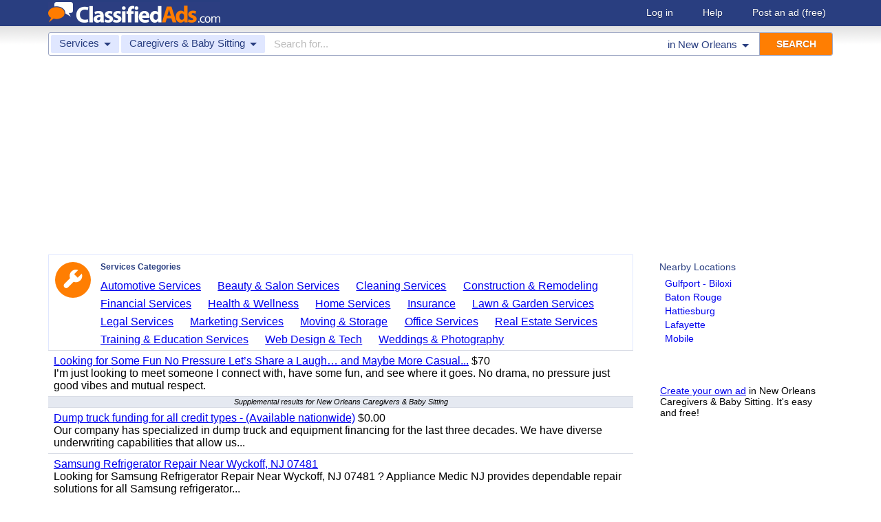

--- FILE ---
content_type: text/html; charset=UTF-8
request_url: https://www.classifiedads.com/search.php?keywords=&cid=211&lid=rx5080&lname=New+Orleans
body_size: 6901
content:
<!DOCTYPE html>
<html>
<head>
<script>window.pubg||(window.pubg={queue:[]})</script>
<script async src="//delivery.pubgenius.io/classifi-PLnerxJq/wrapper.js"></script>
<title>New Orleans Caregivers &amp; Baby Sitting Classified Ads</title>
<meta charset="UTF-8">
<meta name="viewport" content="width=device-width, initial-scale=1.0, user-scalable=yes, shrink-to-fit=no">
<meta name="theme-color" content="#293e80">
<script>var _sf_startpt=(new Date()).getTime();</script>
<link href="//www.classifiedads.com/css-228-default.css" rel="stylesheet" type="text/css" media="screen">
<link href="https://plus.google.com/106529230961225226639" rel="publisher">
<link href="//www.classifiedads.com/apple-touch-icon-144x144-precomposed.png" rel="apple-touch-icon-precomposed" sizes="144x144">
<link href="//www.classifiedads.com/apple-touch-icon-114x114-precomposed.png" rel="apple-touch-icon-precomposed" sizes="114x114">
<link href="//www.classifiedads.com/apple-touch-icon-72x72-precomposed.png" rel="apple-touch-icon-precomposed" sizes="72x72">
<link href="//www.classifiedads.com/apple-touch-icon-precomposed.png" rel="apple-touch-icon-precomposed">
<link href="//www.classifiedads.com/_/classifiedads.ico" rel="shortcut icon" type="image/x-icon">
<link href="//www.classifiedads.com/search.php?keywords=&amp;cid=211&amp;lid=rx5080&amp;lname=New+Orleans" rel="canonical">
<script async src="//pagead2.googlesyndication.com/pagead/js/adsbygoogle.js?client=ca-pub-4216065401802231" crossorigin="anonymous"></script>
<meta name="description" content="Free classified ads for Caregivers &amp; Baby Sitting and everything else in New Orleans. Find what you are looking for or create your own ad for free!">
<meta name="keywords" content="new orleans, caregivers &amp; baby sitting, caregivers, baby, sitting, classifieds, classified ads">
<link href='//www.classifiedads.com/search.rss?keywords=&amp;cid=211&amp;lid=rx5080&amp;lname=New+Orleans' type='application/rss+xml' rel='alternate' title='ClassifiedAds.com RSS Feed'>

<script async src="https://www.googletagmanager.com/gtag/js?id=UA-22868591-1"></script>
<script>
    window.dataLayer = window.dataLayer || [];
    function gtag(){dataLayer.push(arguments)};
    gtag('js', new Date());

    gtag('config', 'UA-22868591-1');
    gtag('config', 'G-F2049ZRMEC');
        var googletag = googletag || {};
    googletag.cmd = googletag.cmd || [];
    googletag.cmd.push(function() {
      googletag.pubads().setTargeting('category', 'Caregivers &amp; Baby Sitting');
    });
  </script>
<style>
  body{
    padding-bottom: 100px;
  }
</style>
<style>
.pubg-ad:not[data-pubg-sizemap=nativeMap]{
  text-align: center;
  display: flex;
  align-items: center;
  justify-content: center;
}
.mobile-adhesion{
  text-align: center;
  position: sticky;
  top: 0;
  background: white;
  z-index: 99;
}
.desktop-adhesion{
  text-align: center;
  position: fixed;
  bottom: 0;
  background: white;
  z-index: 99;
  width: 100%;
}
</style>

<!-- BEGIN THM AUTO CODE -->
<script async src="https://securepubads.g.doubleclick.net/tag/js/gpt.js"></script>
<script type="text/javascript">
var googletag = googletag || {};
googletag.cmd = googletag.cmd || [];
googletag.cmd.push(function() {
  googletag.pubads().disableInitialLoad(); googletag.pubads().enableSingleRequest();
});
var _hbopts = { alias: '/', type: 'banner' };
var _hbwrap = _hbwrap || [];
(function() {
  var hbldr = function (url, resolution, cachebuster, millis, referrer) {
    var s = document.createElement('script'); s.type = 'text/javascript';
    s.async = true; s.src = 'https://' + url + '&resolution=' + resolution +
      '&random=' + cachebuster + '&millis=' + millis + '&referrer=' + referrer;
    var x = document.getElementsByTagName('script')[0];
    x.parentNode.insertBefore(s, x);
  };
  hbldr(
    'tradecore.tradehouse.media/servlet/hbwrap?stack=58',
    (window.innerWidth||screen.width)+'x'+(window.innerHeight||screen.height),
    Math.floor(89999999*Math.random()+10000000), new Date().getTime(), encodeURIComponent(
      (window!=top&&window.location.ancestorOrigins)?
        window.location.ancestorOrigins[window.location.ancestorOrigins.length-1]:document.location
    )
  );
})();
</script>
<!-- END THM AUTO CODE -->


</head>
<body class="search" data-cssver="228" data-statichost="www.classifiedads.com">


<div id="logobar">
 <div class="titlebar">
  <a class="logo" href="//www.classifiedads.com/" title="Classified Ads" tabindex="1">
   <img class=smash src="//www.classifiedads.com/_/logo-spaced-500x60.gif" alt="New Orleans Caregivers &amp; Baby Sitting Classified Ads">
   <img class=unsmash style='display:none;' src="//www.classifiedads.com/_/logo-unsmash-350x50.png" alt="New Orleans Caregivers &amp; Baby Sitting Classified Ads">
  </a>
  <div class="titleend "><div>
   <a rel=nofollow href="//www.classifiedads.com/login.php" tabindex="1">Log in</a>
         <a rel="nofollow" href="//www.classifiedads.com/info.php?help" tabindex="1">Help</a>
   <a rel="nofollow" href="//www.classifiedads.com/post.php" tabindex="1">Post an ad<span class="nomob"> (free)</span></a>
     </div></div>
 </div>
 <div class="clearer"></div>
</div>
<div id="mobindicator"></div>
<div id="kingwide">
<div id="king" class="flowcon">
<form class="searchform" action="/search.php" method="get">
    <div class="minisearch mobonly">
        <div></div>
        <div>SEARCH</div>
    </div>
    <h1 class="minititle mobonly" style='font-size:13px; color:#293e80; margin:-5px 0 2px 0; text-align:center;'>
Caregivers &amp; Baby Sitting in                New Orleans
    </h1>
    <div class="searchboxouter nomob">
        <input class="cid" type="hidden" name="cid" value="211">
        <input class="rid" type="hidden" name="lid" value="rx5080">
        <input class="lname" type="hidden" name="lname" value="New Orleans">
        <input type="hidden" name="from" value="s">
        <table cellspacing="0" cellpadding="0" border="0" width="100%">
            <tr>
                <td class="searchcat cat0td">
                    <div class="cat0trig" data-dropdown="#cat0drop" tabindex="2">
                        <span class="cat0s">Services</span> <span class="caret"></span>
                    </div>
                </td>
                <td class="searchcat cat1 cat1td" >
                    <div class="cat1trig" data-dropdown="#cat1drop" tabindex="3">
                        <span class="cat1s">Caregivers &amp; Baby Sitting</span> <span class="caret"></span>
                    </div>
                </td>
                <td class="searchtext" width="80%" style="z-index: 3; position: relative;">
                    <input type="text" name="keywords" value="" maxLength="100" tabindex="4" placeholder="Search for...">
                </td>
                <td class="searchloc">
                    <div class="loctrig" data-dropdown="#locdrop" tabindex="5">
                        <span class="in-text">in </span><span class="locs">New Orleans</span> <span class="caret"></span>
                    </div>
                </td>
                <td class="searchbutton">
                    <input type="submit" value="SEARCH" tabindex="7">
                </td>
            </tr>
        </table>
    </div>

    <div class="searchbox2 nomob">
        <table cellspacing="0" cellpadding="0" border="0" width="100%">
            <tr>
                <td class="searchcat" style="padding: 0; position: relative;">
                    <select class="mobcat" tabindex="5"></select>
                    <div style="padding: 6px;">
                        <span class="cat01s">Services</span>
                        <span class="caret"></span>
                    </div>
                </td>
                <td class="searchloc" tabindex="6" data-dropdown="#locdrop">
                    <div>
                        <span class="locs">New Orleans</span> <span class="caret"></span>
                    </div>
                </td>
            </tr>
        </table>
    </div>
</form>

<form style="display: none;">
    <input class="cat0in" type="hidden" name="cat0" value="462">
    <input class="cat1in" type="hidden" name="cat1" value="211">
</form>

<div id="cat0drop" class="dropdown cat0drop">
    <ul class="dropdown-menu">
        <li><a href="#" cid="0"   tabindex="2">All Categories</a></li>
        <li><a href="#" cid="15"  tabindex="2">Jobs          </a></li>
        <li><a href="#" cid="336" tabindex="2">Vehicles      </a></li>
        <li><a href="#" cid="4"   tabindex="2">Items for Sale</a></li>
        <li><a href="#" cid="17"  tabindex="2">Pets          </a></li>
        <li><a href="#" cid="18"  tabindex="2">Real Estate   </a></li>
        <li><a href="#" cid="468" tabindex="2">For Rent      </a></li>
        <li><a href="#" cid="462" tabindex="2">Services      </a></li>
       <!-- <li><a href="#" cid="326" tabindex="2">Personals     </a></li> --> 
        <li><a href="#" cid="5"   tabindex="2">Community     </a></li>
    </ul>
</div>

<div id="cat1drop" class="dropdown cat1drop" data-tabindex="3">
    <ul class="dropdown-menu">
        <li><a cid="0">Loading...</a></li>
    </ul>
</div>

<div id="locdrop" class="dropdown dropdown-anchor-right locdrop" data-tabindex="5">
    <ul class="dropdown-menu">
        <li class="input">Zip or city<br><input class="beauteous zipin" name="zip" maxLength="20" autocomplete="off" tabindex="5"></li>
        <li class="morelocs"><a class="dropdown-noclose" href="/earth-r0.html" tabindex="5" allowlink="1">More locations &rarr;</a></li>
    </ul>
</div>



<ins class="adsbygoogle"
     style="display:block"
     data-ad-client="ca-pub-4216065401802231"
     data-ad-slot="1028296856"
     data-ad-format="auto"
     data-full-width-responsive="true"></ins>
<script>(adsbygoogle = window.adsbygoogle || []).push({});</script>
<div class=matte >
 <div class=rtcol>
  <div class=rtbox style='padding-top:0;min-height:150px;'>
   <div style='padding:0 0 0;'>
    <div class=sidetitle style='padding-bottom:6px;'>Nearby Locations</div>
    <div style='padding:2px 8px;'><a class=hovline href='//www.classifiedads.com/search.php?keywords=&amp;cid=211&amp;lid=rx5839&amp;lname=Gulfport+-+Biloxi' rel=nofollow>Gulfport - Biloxi</a></div>
    <div style='padding:2px 8px;'><a class=hovline href='//www.classifiedads.com/search.php?keywords=&amp;cid=211&amp;lid=rx1648&amp;lname=Baton+Rouge' rel=nofollow>Baton Rouge</a></div>
    <div style='padding:2px 8px;'><a class=hovline href='//www.classifiedads.com/search.php?keywords=&amp;cid=211&amp;lid=rx5840&amp;lname=Hattiesburg' rel=nofollow>Hattiesburg</a></div>
    <div style='padding:2px 8px;'><a class=hovline href='//www.classifiedads.com/search.php?keywords=&amp;cid=211&amp;lid=rx5063&amp;lname=Lafayette' rel=nofollow>Lafayette</a></div>
    <div style='padding:2px 8px;'><a class=hovline href='//www.classifiedads.com/search.php?keywords=&amp;cid=211&amp;lid=rx826&amp;lname=Mobile' rel=nofollow>Mobile</a></div>
   </div>


  </div>
  <div class=rtinvis>
   <a href='/post.php'>Create your own ad</a> in New Orleans Caregivers &amp; Baby Sitting. It's easy and free!
  </div>
 </div>

 <div id=results>
   <div class='catbox catbox-tablet'>
   <a class='catbox-icon cat-462'></a>
   <div>Services Categories</div>
<a href='//www.classifiedads.com/search.php?keywords=&amp;cid=467&amp;lid=rx5080&amp;lname=New+Orleans'>Automotive Services</a><a href='//www.classifiedads.com/search.php?keywords=&amp;cid=83&amp;lid=rx5080&amp;lname=New+Orleans'>Beauty &amp; Salon Services</a><a href='//www.classifiedads.com/search.php?keywords=&amp;cid=548&amp;lid=rx5080&amp;lname=New+Orleans'>Cleaning Services</a><a href='//www.classifiedads.com/search.php?keywords=&amp;cid=41&amp;lid=rx5080&amp;lname=New+Orleans'>Construction &amp; Remodeling</a><a href='//www.classifiedads.com/search.php?keywords=&amp;cid=463&amp;lid=rx5080&amp;lname=New+Orleans'>Financial Services</a><a href='//www.classifiedads.com/search.php?keywords=&amp;cid=215&amp;lid=rx5080&amp;lname=New+Orleans'>Health &amp; Wellness</a><a href='//www.classifiedads.com/search.php?keywords=&amp;cid=244&amp;lid=rx5080&amp;lname=New+Orleans'>Home Services</a><a href='//www.classifiedads.com/search.php?keywords=&amp;cid=1172&amp;lid=rx5080&amp;lname=New+Orleans'>Insurance</a><a href='//www.classifiedads.com/search.php?keywords=&amp;cid=549&amp;lid=rx5080&amp;lname=New+Orleans'>Lawn &amp; Garden Services</a><a href='//www.classifiedads.com/search.php?keywords=&amp;cid=1159&amp;lid=rx5080&amp;lname=New+Orleans'>Legal Services</a><a href='//www.classifiedads.com/search.php?keywords=&amp;cid=1157&amp;lid=rx5080&amp;lname=New+Orleans'>Marketing Services</a><a href='//www.classifiedads.com/search.php?keywords=&amp;cid=1176&amp;lid=rx5080&amp;lname=New+Orleans'>Moving &amp; Storage</a><a href='//www.classifiedads.com/search.php?keywords=&amp;cid=1177&amp;lid=rx5080&amp;lname=New+Orleans'>Office Services</a><a href='//www.classifiedads.com/search.php?keywords=&amp;cid=736&amp;lid=rx5080&amp;lname=New+Orleans'>Real Estate Services</a><a href='//www.classifiedads.com/search.php?keywords=&amp;cid=85&amp;lid=rx5080&amp;lname=New+Orleans'>Training &amp; Education Services</a><a href='//www.classifiedads.com/search.php?keywords=&amp;cid=89&amp;lid=rx5080&amp;lname=New+Orleans'>Web Design &amp; Tech</a><a href='//www.classifiedads.com/search.php?keywords=&amp;cid=477&amp;lid=rx5080&amp;lname=New+Orleans'>Weddings &amp; Photography</a>  </div>
 




 <style>
.resultmarg.sf .adbtn{
  text-indent: -9999px;
}
@media (max-width:900px){
  .resultmarg.sf{
    background-color: #FFF!important;
    padding: 10px 0;
    border: 2px solid #293e80!important;
    border-radius: 5px;
    margin: 5px 0;
  }
  .resultmarg.sf .art10{
    margin-right: 10px;
  }
  .resultmarg.sf .adbtn{
    float: none!important;
    display: flex;
    margin: 0 auto;
    position: absolute;
    bottom: 0;
    left: 50%;
    margin-left: -45%;
    height:45px!important;
    width:125px!important;
    background: none!important;
    width: 90%!important;
    background-color: #fb2614!important;
    border-radius: 50px;
    color: #FFF;
    align-items:center;
    justify-content:center;
    text-indent: 0;
  }
  .resultmarg.sf .adbtn:after{
    content: "";
    border: solid white;
    border-width: 0 2px 2px 0;
    display: inline-block;
    padding: 4px;
    transform: rotate(-45deg);
    -webkit-transform: rotate(-45deg);
    margin-top: 3px;
    margin-left: 10px;
    color:#FFF;
  }
  .resultmarg.sf .slouter{
    flex-direction: column;
    align-items: start;
    justify-content: center;
  }
  .resultmarg.sf .slouter .slinner{
    padding-top: 15px!important;
    padding-right: 0!important;
    width:100%!important;
    font-weight: bold;
  }
  .resultmarg.sf .slouter .slinner:after{
    content: "";
    border: solid black;
    border-width: 0 2px 2px 0;
    display: inline-block;
    padding: 4px;
    transform: rotate(-45deg);
    -webkit-transform: rotate(-45deg);
    height: 1px;
    margin-top: 5px;
    margin-left: 10px;
  }
  .resultmarg.sf .url{
    display:block;
    margin-top:10px;
  }
  .resultmarg.sf .margtitle{
    margin-bottom: 10px;
    margin-top:5px;
    font-weight: bold;
  }
  .resultmarg.sf .ad-container{
    position:relative;
    padding-bottom:0;
  }
  .resultmarg.sf .ad-container.pb{
    padding-bottom:55px;
  }
  .resultmarg.sf .desc{
    color: #707070!important;
    font-size: 15px;
  }
}
</style>
     <div id="pubgenius_ads_native" class="pubg-ad pubgenius_ads_native" data-pubg-id="pubg-4bb-lqj" data-pubg-sizemap="nativeMap" ></div>
    <script>pubg.queue.push(function(){pubg.displayAds()})</script>
    




  
     <div id="pubgenius_ads_native" class="pubg-ad pubgenius_ads_native" data-pubg-id="pubg-4bb-lqj" data-pubg-sizemap="nativeMap" ></div>
    <script>pubg.queue.push(function(){pubg.displayAds()})</script>
    




  
     <div id="pubgenius_ads_native" class="pubg-ad pubgenius_ads_native" data-pubg-id="pubg-4bb-lqj" data-pubg-sizemap="nativeMap" ></div>
    <script>pubg.queue.push(function(){pubg.displayAds()})</script>
    




  
     

  <div class=resultitem style="
   display:table;width:100%;font-size:16px;
  ">
   <div style='display:table-cell;padding:6px 8px;'>

    <a  href='//www.classifiedads.com/caregivers/2c71f4vmw3dd1' class=''>Looking for Some Fun No Pressure Let&rsquo;s Share a Laugh&hellip; and Maybe More Casual...</a>
     $70    <div class=blurb>I&rsquo;m just looking to meet someone I connect with, have some fun, and see where it goes. No drama, no pressure just good vibes and mutual respect.</div>
   </div>
     </div>



  
     


  <div class="resultitem notification-bar">
   Supplemental results for New Orleans Caregivers &amp; Baby Sitting
  </div>


  
     

  <div class=resultitem style="
   display:table;width:100%;font-size:16px;
  ">
   <div style='display:table-cell;padding:6px 8px;'>

    <a  href='//www.classifiedads.com/financial_services/8w6dlj1gr3dx8' class=''>Dump truck funding for all credit types - (Available nationwide)</a>
     $0.00    <div class=blurb>Our company has specialized in dump truck and equipment financing for the last three decades. We have diverse underwriting capabilities that allow us...</div>
   </div>
     </div>



  
     




  
     

  <div class=resultitem style="
   display:table;width:100%;font-size:16px;
  ">
   <div style='display:table-cell;padding:6px 8px;'>

    <a  href='//www.classifiedads.com/cleaning/98d5srx693dx8' class=''>Samsung Refrigerator Repair Near Wyckoff, NJ 07481</a>
        <div class=blurb>Looking for Samsung Refrigerator Repair Near Wyckoff, NJ 07481 ? Appliance Medic NJ provides dependable repair solutions for all Samsung refrigerator...</div>
   </div>
     </div>



  
     

  <div class=resultitem style="
   display:table;width:100%;font-size:16px;
  ">
   <div style='display:table-cell;padding:6px 8px;'>

    <a  href='//www.classifiedads.com/cleaning/4x34fy3ns3dx8' class=''>Carpet Cleaning</a>
     $45    <div class=blurb>Carpet Cleaning Limpieza De Alfombras. &Aacute;rea Local : Long Beach. Y &aacute;reas Circunvecinas. Limpieza de Recamara45 Limpieza De Sala55 Sala y...</div>
   </div>
     </div>



  
     

  <div class=resultitem style="
   display:table;width:100%;font-size:16px;
  ">
   <div style='display:table-cell;padding:6px 8px;'>

    <a  href='//www.classifiedads.com/moving_storage/6126mnpy43dx8' class=''>Movers, Furniture Delivery, Assembly, and Removal Services</a>
     $1    <div class=blurb>Movers, Furniture Delivery, Assembly and Removal Services. Movers - Rental Truck Loading and Unloading. Full Service Moves Available upon Request...</div>
   </div>
     </div>



  
     

  <div class=resultitem style="
   display:table;width:100%;font-size:16px;
  ">
   <div style='display:table-cell;padding:6px 8px;'>

    <a  href='//www.classifiedads.com/moving_storage/cfz9hjbn63dx9' class=''>Causeway truck parking</a>
     $40 a day    <div class=blurb>7001 Causeway Blvd Tampa FL 33619 $400 / month or $40 / day 4714 Causeway Blvd Tampa FL 33619 $300 / month or $30 / day 3399 S 47th st. Tampa, FL,...</div>
   </div>
     </div>



  
     

  <div class=resultitem style="
   display:table;width:100%;font-size:16px;
  ">
   <div style='display:table-cell;padding:6px 8px;'>

    <a  href='//www.classifiedads.com/cleaning/cc3fpdtgr3dx9' class=''>Limpieza de Alfombras</a>
     $50    <div class=blurb>Limpieza de Alfombras. &Aacute;rea local:Long Beach y &aacute;reas circunvecinas. \ Limpieza de Rec&aacute;mara45 Limpieza de Sala50. M&aacute;s...</div>
   </div>
     </div>



  
     

  <div class=resultitem style="
   display:table;width:100%;font-size:16px;
  ">
   <div style='display:table-cell;padding:6px 8px;'>

    <a  href='//www.classifiedads.com/financial_services/9592hdw063dxf' class=''>Commercial truck financing - (We handle all credit types) - Nationwide</a>
     $0.00    <div class=blurb>Commercial truck funding is available nationwide for A through D credit types. Our company has specialized in heavy duty truck financing for the last...</div>
   </div>
     </div>



  
     

  <div class=resultitem style="
   display:table;width:100%;font-size:16px;
  ">
   <div style='display:table-cell;padding:6px 8px;'>

    <a  href='//www.classifiedads.com/real_estate_services/bxwfmgpj43dx9' class=''>REDUCE THE BRAIN DAMAGE OF SELLING YOUR HOUSE.</a>
        <div class=blurb>REDUCE THE BRAIN DAMAGE OF SELLING YOUR HOUSE. Our network of cash buyers are actively acquiring single family homes in your area right now. We pay...</div>
   </div>
     </div>



  
     

  <div class=resultitem style="
   display:table;width:100%;font-size:16px;
  ">
   <div style='display:table-cell;padding:6px 8px;'>

    <a  href='//www.classifiedads.com/cleaning/52422yv5b3dxw' class=''>DON&rsquo;S CARPET CLEANING SERVICE</a>
     $60    <div class=blurb>DON&rsquo;S CARPET CLEANING SERVICE CARPET CLEANING rates include pre-spray, deodorizer Single family: $60 for 2 rooms, $15 each addition room and...</div>
   </div>
     </div>



  
     <div id="pubgenius_ads_native" class="pubg-ad pubgenius_ads_native" data-pubg-id="pubg-4bb-lqj" data-pubg-sizemap="nativeMap" ></div>
    <script>pubg.queue.push(function(){pubg.displayAds()})</script>
    




  
     <div id="pubgenius_ads_native" class="pubg-ad pubgenius_ads_native" data-pubg-id="pubg-4bb-lqj" data-pubg-sizemap="nativeMap" ></div>
    <script>pubg.queue.push(function(){pubg.displayAds()})</script>
    




  
     <div id="pubgenius_ads_native" class="pubg-ad pubgenius_ads_native" data-pubg-id="pubg-4bb-lqj" data-pubg-sizemap="nativeMap" ></div>
    <script>pubg.queue.push(function(){pubg.displayAds()})</script>
    




  
     



  <div id='lateresults'></div>

  



  <div class=moarpages>
   <span class=pages>Pages</span>
                <span class=thispage>1</span>                       <a href='//www.classifiedads.com/search.php?keywords=&amp;cid=211&amp;lid=rx5080&amp;lname=New+Orleans&amp;page=2'  rel=nofollow id='page2link'>2</a>                  <a href='//www.classifiedads.com/search.php?keywords=&amp;cid=211&amp;lid=rx5080&amp;lname=New+Orleans&amp;page=3'  rel=nofollow id='page3link'>3</a>                  <a href='//www.classifiedads.com/search.php?keywords=&amp;cid=211&amp;lid=rx5080&amp;lname=New+Orleans&amp;page=4'  rel=nofollow id='page4link'>4</a>                  <a href='//www.classifiedads.com/search.php?keywords=&amp;cid=211&amp;lid=rx5080&amp;lname=New+Orleans&amp;page=5'  rel=nofollow id='page5link'>5</a>                  <a href='//www.classifiedads.com/search.php?keywords=&amp;cid=211&amp;lid=rx5080&amp;lname=New+Orleans&amp;page=6'  rel=nofollow id='page6link'>6</a>                  <a href='//www.classifiedads.com/search.php?keywords=&amp;cid=211&amp;lid=rx5080&amp;lname=New+Orleans&amp;page=7'  rel=nofollow id='page7link'>7</a>                  <a href='//www.classifiedads.com/search.php?keywords=&amp;cid=211&amp;lid=rx5080&amp;lname=New+Orleans&amp;page=8'  rel=nofollow id='page8link'>8</a>                  <a href='//www.classifiedads.com/search.php?keywords=&amp;cid=211&amp;lid=rx5080&amp;lname=New+Orleans&amp;page=9'  rel=nofollow id='page9link'>9</a>                  <a href='//www.classifiedads.com/search.php?keywords=&amp;cid=211&amp;lid=rx5080&amp;lname=New+Orleans&amp;page=10'  rel=nofollow id='page10link'>10</a>                  <a href='//www.classifiedads.com/search.php?keywords=&amp;cid=211&amp;lid=rx5080&amp;lname=New+Orleans&amp;page=11'  rel=nofollow id='page11link'>11</a>                  <a href='//www.classifiedads.com/search.php?keywords=&amp;cid=211&amp;lid=rx5080&amp;lname=New+Orleans&amp;page=12'  rel=nofollow id='page12link'>12</a>                  <a href='//www.classifiedads.com/search.php?keywords=&amp;cid=211&amp;lid=rx5080&amp;lname=New+Orleans&amp;page=13'  rel=nofollow id='page13link'>13</a>                  <a href='//www.classifiedads.com/search.php?keywords=&amp;cid=211&amp;lid=rx5080&amp;lname=New+Orleans&amp;page=14'  rel=nofollow id='page14link'>14</a>                  <a href='//www.classifiedads.com/search.php?keywords=&amp;cid=211&amp;lid=rx5080&amp;lname=New+Orleans&amp;page=15'  rel=nofollow id='page15link'>15</a>                  <a href='//www.classifiedads.com/search.php?keywords=&amp;cid=211&amp;lid=rx5080&amp;lname=New+Orleans&amp;page=16'  rel=nofollow id='page16link'>16</a>                  <a href='//www.classifiedads.com/search.php?keywords=&amp;cid=211&amp;lid=rx5080&amp;lname=New+Orleans&amp;page=17'  rel=nofollow id='page17link'>17</a>                  <a href='//www.classifiedads.com/search.php?keywords=&amp;cid=211&amp;lid=rx5080&amp;lname=New+Orleans&amp;page=18'  rel=nofollow id='page18link'>18</a>                  <a href='//www.classifiedads.com/search.php?keywords=&amp;cid=211&amp;lid=rx5080&amp;lname=New+Orleans&amp;page=19'  rel=nofollow id='page19link'>19</a>                  <a href='//www.classifiedads.com/search.php?keywords=&amp;cid=211&amp;lid=rx5080&amp;lname=New+Orleans&amp;page=20'  rel=nofollow id='page20link'>20</a>   <span class=dots>...</span>      <a class=npage href='//www.classifiedads.com/search.php?keywords=&amp;cid=211&amp;lid=rx5080&amp;lname=New+Orleans&amp;page=2'  rel=nofollow id='pagenextlink'><span class=mobonly>Next </span>&gt;</a>
   <div style='clear:both;'></div>
  </div>
 </div>


</div>


<div id=footlocs class=footlocs>
<a href='//www.classifiedads.com/search.php?keywords=&amp;cid=211&amp;lid=rx5839&amp;lname=Gulfport+-+Biloxi' rel=nofollow>Gulfport - Biloxi</a><a href='//www.classifiedads.com/search.php?keywords=&amp;cid=211&amp;lid=rx1648&amp;lname=Baton+Rouge' rel=nofollow>Baton Rouge</a><a href='//www.classifiedads.com/search.php?keywords=&amp;cid=211&amp;lid=rx5840&amp;lname=Hattiesburg' rel=nofollow>Hattiesburg</a><a href='//www.classifiedads.com/search.php?keywords=&amp;cid=211&amp;lid=rx5063&amp;lname=Lafayette' rel=nofollow>Lafayette</a><a href='//www.classifiedads.com/search.php?keywords=&amp;cid=211&amp;lid=rx826&amp;lname=Mobile' rel=nofollow>Mobile</a> <!--
 <br>
<a href='//www.classifiedads.com/search.php?keywords=&amp;cid=211&amp;lid=rx5845&amp;lname=Jackson' rel=nofollow>Jackson</a><a href='//www.classifiedads.com/search.php?keywords=&amp;cid=211&amp;lid=rx3489&amp;lname=Pensacola' rel=nofollow>Pensacola</a> <br>
 -->
<a href='//www.classifiedads.com/search.php?keywords=&amp;cid=211&amp;lid=rx162&amp;lname=Mississippi' rel=nofollow>Mississippi</a><a href='//www.classifiedads.com/search.php?keywords=&amp;cid=211&amp;lid=rx137&amp;lname=Florida' rel=nofollow>United States</a><a href='//www.classifiedads.com/search.php?keywords=&amp;cid=211&amp;lid=rx156&amp;lname=Louisiana' rel=nofollow>Louisiana</a><a href='//www.classifiedads.com/search.php?keywords=&amp;cid=211&amp;lid=rx138&amp;lname=Alabama' rel=nofollow>Alabama</a><a href='//www.classifiedads.com/search.php?keywords=&amp;cid=211&amp;lid=rx147&amp;lname=Florida' rel=nofollow>Florida</a></div>

<a class="rss nomob" href="//www.classifiedads.com/search.rss?keywords=&amp;cid=211&amp;lid=rx5080&amp;lname=New+Orleans"><span class=nomob>RSS for this page</span></a>

<div class=foot>
 <div class=footnav>
    <a class='basementcat nomob'          rel=nofollow href='//www.classifiedads.com/info.php?about'>About</a>
  <a class='basementcat'                             href='//www.classifiedads.com/earth-r0.html'>Locations</a>
  <a class='basementcat mobonly'        rel=nofollow href='//www.classifiedads.com/info.php'>More information</a>
  <a class='basementcat'          rel=nofollow href='//www.classifiedads.com/info.php?terms'>Terms of Use</a>
  <a class='basementcat'          rel=nofollow href='//www.classifiedads.com/info.php?privacy'>Privacy</a>
  <a class='basementcat nomob'          rel=nofollow href='//www.classifiedads.com/info.php?help'>Help</a>
  <a class='basementcat nomob feedback' rel=nofollow href='//www.classifiedads.com/feedback.php'>Contact</a>
  <a class='basementcat nomob'          rel=nofollow href='//www.classifiedads.com/info.php?careers'>Careers</a>
 </div>
 <div class=copy>&copy; 2026 <a href='//www.classifiedads.com/'>ClassifiedAds.com</a>, Inc. All rights reserved.</div>
 <div class=clearer></div>
 <div style='line-height:1px;visibility:hidden;'>_ _ _ _ _ _ _ _ _ _ _ _ _ _ _ _ _ _ _ _ _ _ _ _ _ _ _ _ _ _ _ _ _ _ _ _ _ _ _ _ _ _ _ _ _ _ _ _ _ _ _ _ _ _ _ _ _ _ _ _ _ _ _ _ _ _ _ _ _ _ _ _ _ _ _ _ _ _ _ _ _ _ _ _ _ _ _ _ _ _ _ _ _ _ _ _ _</div>
</div>

</div>
</div>
<script src="https://code.jquery.com/jquery-3.6.0.min.js" integrity="sha256-/xUj+3OJU5yExlq6GSYGSHk7tPXikynS7ogEvDej/m4=" crossorigin="anonymous"></script>
<script>
    (function() {
        var _jq = null;

        if (typeof jQuery == 'undefined') {
            _jq = document.createElement('script');
            _jq.type = 'text/javascript';
            _jq.async = true;
            _jq.src = '//www.classifiedads.com/_/jquery-3.6.0.min.js';

            (document.getElementsByTagName('body')[0]).appendChild(_jq);
        }
    })();
</script>
<script src="//www.classifiedads.com/codecache/228/cache.js"></script>




<script>
    $(function() {
        setcat0(462, false);
        setcat1(211, 'Caregivers & Baby Sitting');
         clister_setup(regtree,true,'Earth',[137,156,5080],'clister-reg',rcallback);

    });
</script>

<!-- Facebook event tracking -->
<script>
try {
} catch(e) {}
</script>
<noscript>
</noscript>

<script>
!function(e,t,n,s,u,a){e.twq||(s=e.twq=function(){s.exe?s.exe.apply(s,arguments):s.queue.push(arguments);
},s.version='1.1',s.queue=[],u=t.createElement(n),u.async=!0,u.src='//static.ads-twitter.com/uwt.js',
a=t.getElementsByTagName(n)[0],a.parentNode.insertBefore(u,a))}(window,document,'script');
// Insert Twitter Pixel ID and Standard Event data below
twq('init','o3lcs');
twq('track','PageView');
</script>
<script data-cfasync="false" language="javascript" async referrerpolicy="no-referrer-when-downgrade" src="//udmserve.net/udm/img.fetch?sid=21406;tid=1;dt=6;"></script>
<script defer src="https://static.cloudflareinsights.com/beacon.min.js/vcd15cbe7772f49c399c6a5babf22c1241717689176015" integrity="sha512-ZpsOmlRQV6y907TI0dKBHq9Md29nnaEIPlkf84rnaERnq6zvWvPUqr2ft8M1aS28oN72PdrCzSjY4U6VaAw1EQ==" data-cf-beacon='{"rayId":"9c02a68abf3ee8d0","version":"2025.9.1","r":1,"serverTiming":{"name":{"cfExtPri":true,"cfEdge":true,"cfOrigin":true,"cfL4":true,"cfSpeedBrain":true,"cfCacheStatus":true}},"token":"00de531c248c4c32887ba0265b54a75a","b":1}' crossorigin="anonymous"></script>
</body>
</html>


--- FILE ---
content_type: text/html; charset=utf-8
request_url: https://www.google.com/recaptcha/api2/aframe
body_size: 259
content:
<!DOCTYPE HTML><html><head><meta http-equiv="content-type" content="text/html; charset=UTF-8"></head><body><script nonce="zosMVGAcU5ZlZRWvxsMkYg">/** Anti-fraud and anti-abuse applications only. See google.com/recaptcha */ try{var clients={'sodar':'https://pagead2.googlesyndication.com/pagead/sodar?'};window.addEventListener("message",function(a){try{if(a.source===window.parent){var b=JSON.parse(a.data);var c=clients[b['id']];if(c){var d=document.createElement('img');d.src=c+b['params']+'&rc='+(localStorage.getItem("rc::a")?sessionStorage.getItem("rc::b"):"");window.document.body.appendChild(d);sessionStorage.setItem("rc::e",parseInt(sessionStorage.getItem("rc::e")||0)+1);localStorage.setItem("rc::h",'1768787108037');}}}catch(b){}});window.parent.postMessage("_grecaptcha_ready", "*");}catch(b){}</script></body></html>

--- FILE ---
content_type: application/javascript; charset=utf-8
request_url: https://fundingchoicesmessages.google.com/f/AGSKWxVOIgHB0dDmh33zjhptbShKHLGcf5XDCn0J5Rqa2O9iNOyOEzkkKoQ5pNI0TVv9lxigvF0YtIJ_zLFxJkqNbn5c-kPPNP7ErVe1Rz2drza-N5OkedJy4MxBfjvDt9OrQGEvF-d3ey0HIdyIEJjfz2Lunc-BZ8wlqELgGQit7rpgzKGf7wYO7OMszL8l/_/AD-970x90./bbad2.-template-ads//m0ar_ads./ads5t.
body_size: -1291
content:
window['ce1936e3-368d-493b-8382-8fecaee520b3'] = true;